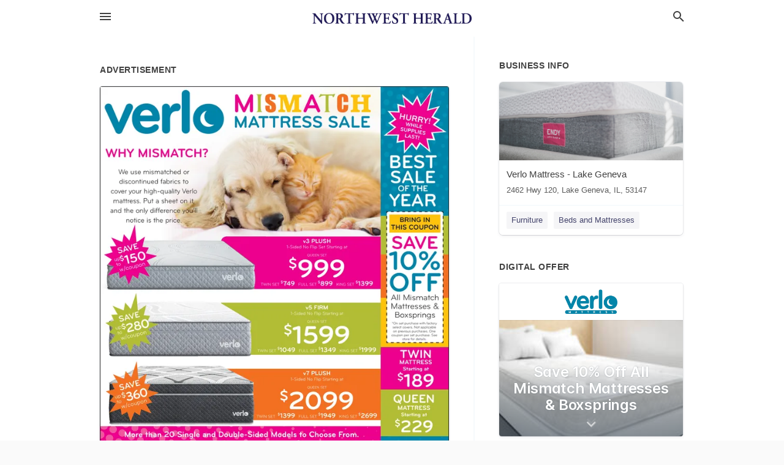

--- FILE ---
content_type: text/html; charset=utf-8
request_url: https://local.nwherald.com/lake-geneva-us-wi/verlo-mattress-lake-geneva-262-249-0420/2023-03-17-12385708-verlo-why-mismatch-we-use-mismatched-or-discontinued-fabrics-to-cover-your-high-quality-verlo-mattress-put-a-sheet-on-it-and-the-only-difference-youll-notice-is-the-price-save-up$150-w-slash-coupon-to-save-280-dollars-w-slash-coupon-sav
body_size: 6484
content:
<!DOCTYPE html>
<html lang="en" data-acm-directory="false">
  <head>
    <meta charset="utf-8">
    <meta name="viewport" content="initial-scale=1, width=device-width" />
    <!-- PWA Meta Tags -->
    <meta name="apple-mobile-web-app-capable" content="yes">
    <meta name="apple-mobile-web-app-status-bar-style" content="black-translucent">
    <meta name="apple-mobile-web-app-title" content="FRIDAY, MARCH 17, 2023 Ad - Verlo Mattress - Lake Geneva - Northwest Herald">
    <link rel="apple-touch-icon" href="/directory-favicon.ico" />
    <!-- Primary Meta Tags -->
    <title>FRIDAY, MARCH 17, 2023 Ad - Verlo Mattress - Lake Geneva - Northwest Herald</title>
    <meta name="title" content="FRIDAY, MARCH 17, 2023 Ad - Verlo Mattress - Lake Geneva - Northwest Herald">
    <meta name="description" content="Beds and Mattresses in 2462 Hwy 120, Lake Geneva, IL 53147">
    <link rel="shortcut icon" href="/directory-favicon.ico" />
    <meta itemprop="image" content="https://via.placeholder.com/800x800">

    <!-- Open Graph / Facebook -->
    <meta property="og:url" content="https://local.nwherald.com/lake-geneva-us-wi/verlo-mattress-lake-geneva-262-249-0420/2023-03-17-12385708-verlo-why-mismatch-we-use-mismatched-or-discontinued-fabrics-to-cover-your-high-quality-verlo-mattress-put-a-sheet-on-it-and-the-only-difference-youll-notice-is-the-price-save-up$150-w-slash-coupon-to-save-280-dollars-w-slash-coupon-sav">
    <meta property="og:type" content="website">
    <meta property="og:title" content="FRIDAY, MARCH 17, 2023 Ad - Verlo Mattress - Lake Geneva - Northwest Herald">
    <meta property="og:description" content="Beds and Mattresses in 2462 Hwy 120, Lake Geneva, IL 53147">
    <meta property="og:image" content="https://via.placeholder.com/800x800">

    <!-- Twitter -->
    <meta property="twitter:url" content="https://local.nwherald.com/lake-geneva-us-wi/verlo-mattress-lake-geneva-262-249-0420/2023-03-17-12385708-verlo-why-mismatch-we-use-mismatched-or-discontinued-fabrics-to-cover-your-high-quality-verlo-mattress-put-a-sheet-on-it-and-the-only-difference-youll-notice-is-the-price-save-up$150-w-slash-coupon-to-save-280-dollars-w-slash-coupon-sav">
    <meta property="twitter:title" content="FRIDAY, MARCH 17, 2023 Ad - Verlo Mattress - Lake Geneva - Northwest Herald">
    <meta property="twitter:description" content="Beds and Mattresses in 2462 Hwy 120, Lake Geneva, IL 53147">
    <meta property="twitter:image" content="https://via.placeholder.com/800x800">
    <meta property="twitter:card" content="summary_large_image">


    <!-- Google Search Console -->
      <meta name="google-site-verification" content="mQWY5EiELt3cd_hqjqDmSAev87GNjuuLejSA2ikWf1E" />


    <!-- Other Assets -->
      <link rel="stylesheet" href="https://unpkg.com/leaflet@1.6.0/dist/leaflet.css" integrity="sha512-xwE/Az9zrjBIphAcBb3F6JVqxf46+CDLwfLMHloNu6KEQCAWi6HcDUbeOfBIptF7tcCzusKFjFw2yuvEpDL9wQ==" crossorigin=""/>


    <!-- Google Analytics -->

    <link rel="stylesheet" media="screen" href="/assets/directory/index-625ebbc43c213a1a95e97871809bb1c7c764b7e3acf9db3a90d549597404474f.css" />
      <meta name="google-site-verification" content="t8wjhnEsNbmjTbIGZS6CwEsIC6pKTjFy06x59BFG6-Y" />


    <script>
//<![CDATA[

      const MESEARCH_KEY = "";

//]]>
</script>
      <script src="/assets/directory/resources/jquery.min-a4ef3f56a89b3569946388ef171b1858effcfc18c06695b3b9cab47996be4986.js"></script>
      <link rel="stylesheet" media="screen" href="/assets/directory/materialdesignicons.min-aafad1dc342d5f4be026ca0942dc89d427725af25326ef4881f30e8d40bffe7e.css" />
  </head>

  <body class="preload" data-theme="">


    <style>
      :root {
        --color-link-alt: #6772E5 !important;
      }
    </style>

    <div class="blocker-banner" id="blocker-banner" style="display: none;">
      <div class="blocker-banner-interior">
        <span class="icon mdi mdi-alert"></span>
        <div class="blocker-banner-title">We notice you're using an ad blocker.</div>
        <div class="blocker-banner-text">Since the purpose of this site is to display digital ads, please disable your ad blocker to prevent content from breaking.</div>
        <span class="close mdi mdi-close"></span>
      </div>
    </div>

    <div class="wrapper">
      <div class="header ">
  <div class="header-main">
    <div class="container ">
      <style>
  body {
    font-family: "Arial", sans-serif;
  }
</style>
<a class="logo" href=/ aria-label="Business logo clickable to go to the home page">
    <img src="https://assets.secure.ownlocal.com/img/logos/380/original_logos.png?1466707129" alt="Northwest Herald">
</a>
<a class="mdi main-nav-item mdi-menu menu-container" aria-label="hamburger menu" aria-expanded="false" href="."></a>
<a class="mdi main-nav-item search-icon" style="right: 20px;left: auto;" href="." title="Search business collapsed">
  <svg class="magnify-icon" xmlns="http://www.w3.org/2000/svg" width="1em" height="1em" viewBox="0 0 24 24">
    <path fill="#404040" d="M9.5 3A6.5 6.5 0 0 1 16 9.5c0 1.61-.59 3.09-1.56 4.23l.27.27h.79l5 5l-1.5 1.5l-5-5v-.79l-.27-.27A6.52 6.52 0 0 1 9.5 16A6.5 6.5 0 0 1 3 9.5A6.5 6.5 0 0 1 9.5 3m0 2C7 5 5 7 5 9.5S7 14 9.5 14S14 12 14 9.5S12 5 9.5 5" />
  </svg>
  <svg class="ex-icon" xmlns="http://www.w3.org/2000/svg" width="1em" height="1em" viewBox="0 0 24 24">
    <path fill="#404040" d="M6.4 19L5 17.6l5.6-5.6L5 6.4L6.4 5l5.6 5.6L17.6 5L19 6.4L13.4 12l5.6 5.6l-1.4 1.4l-5.6-5.6z" />
  </svg>
</a>
<ul class="nav">
  <li><a href="/" aria-label="directory home"><span class="mdi mdi-home"></span><span>Directory Home</span></a></li>
  <li><a href="/shop-local" aria-label="shop local"><span class="mdi mdi-storefront"></span><span>Shop Local</span></a></li>
  <li>
    <li><a href="/offers" aria-label="offers"><span class="mdi mdi-picture-in-picture-top-right"></span><span>Offers</span></a></li>
    <li><a href="/ads" aria-label="printed ads"><span class="mdi mdi-newspaper"></span><span>Print Ads</span></a></li>
  <li><a href="/categories" aria-label="categories"><span class="mdi mdi-layers-outline"></span><span>Categories</span></a></li>
  <li>
    <a href="http://nwherald.com"  aria-label="newspaper name">
      <span class="mdi mdi-home-outline"></span><span>Northwest Herald</span>
    </a>
  </li>
</ul>
<div class="header-search">
  <svg xmlns="http://www.w3.org/2000/svg" width="20px" height="20px" viewBox="0 2 25 25">
    <path fill="#404040" d="M9.5 3A6.5 6.5 0 0 1 16 9.5c0 1.61-.59 3.09-1.56 4.23l.27.27h.79l5 5l-1.5 1.5l-5-5v-.79l-.27-.27A6.52 6.52 0 0 1 9.5 16A6.5 6.5 0 0 1 3 9.5A6.5 6.5 0 0 1 9.5 3m0 2C7 5 5 7 5 9.5S7 14 9.5 14S14 12 14 9.5S12 5 9.5 5"></path>
  </svg>
    <form action="/businesses" accept-charset="UTF-8" method="get">
      <input class="search-box" autocomplete="off" type="text" placeholder="Search for businesses" name="q" value="" />
</form></div>

    </div>
  </div>
</div>


      <link rel="stylesheet" media="screen" href="/assets/directory/ads-8d4cbb0ac9ea355c871c5182567aa0470af4806c8332c30d07bd3d73e02b9029.css" />

<div class="page">
        <div id="details_ad_entity" class="columns" data-entity-id=12385708 data-entity-type="ad" data-controller="ads" data-action="show">
  <div class="column left-column">
    <div class="block">
      <div class="block-interior">
        <h3><span class="translation_missing" title="translation missing: en.directory.advertisement">Advertisement</span></h3>
        <img class="promo" src="https://assets.secure.ownlocal.com/img/uploads/12385708/large_images.webp" alt="Ad promo image large">
      </div>
    </div>
    <div class="block">
      <div class="block-interior">
          <ul class="specs">
              <li>
                  <h3>Published Date</h3>
                  <span>March 17, 2023</span>
                    <div class="expired-note">
                      This ad was originally published on this date and may contain an offer that is no longer valid. 
                      To learn more about this business and its most recent offers, 
                      <a href="/lake%20geneva-il/verlo-mattress-lake-geneva-262-249-0420">click here</a>.
                    </div>
              </li>
          </ul>
        </div>
      </div>
      <div class="block">
        <div class="block-interior">
          <div class="promo-text">
            <h3>Ad Text</h3>
            <div class="promo-text-interior">
            <p>verlo
WHY MISMATCH?
We use mismatched or
discontinued fabrics to
cover your high-quality Verlo
mattress. Put a sheet on it,
and the only difference you&#39;ll
notice is the price.
SAVE
up$150
w/coupon
to
SAVE
$280
w/coupon
SAVE
up $360
w/coupon
to
MISMATCH
MATTRESS SALE
Mary C
verlo
verlo
v3 PLUSH
1-Sided No Flip Set Starting at
QUEEN SET
$999
TWIN SET $749 FULL SET $899 KING SET $1399
v5 FIRM
1-Sided No Flip Starting at
QUEEN SET
$1599
TWIN SET $1049 FULL SET $1349 KING SET $1999
v7 PLUSH
1-Sided No Flip Starting at
QUEEN SET
$2099
verlo WIN SET $1399 FULL SET $1949 KING SET
1-866-99-VERLO (866-998-3756) verlo.com
Thank you!
More than 20 Single and Double-Sided Models fo Choose from.
LAKE GENEVA CRYSTAL LAKE
5150 Northwest Hwy
2462 Hwy 120
262.249.0420
815.455.2570
KING SET $2699
MCHENRY
3710 West Elm St.
FINANCING
815.578.8375 AVAILABLE
See store for details.
for continuously voting us One of the Best Mattress Stores
HURRY!
WHILE
SUPPLIES
LAST!
BEST
SALE
OF THE
YEAR
BRING IN
THIS COUPON
SAVE
10%
OFF
All Mismatch
Mattresses &amp;
Boxsprings
&quot;On set purchase with factory
select covers Not applicable
on previous purchases. One
coupon per set purchase. See
store for details
TWIN
MATTRESS
Starting at
$189
QUEEN
MATTRESS
Starting at
$229
COMFORT
LIFETIME verlo WHY MISMATCH ? We use mismatched or discontinued fabrics to cover your high - quality Verlo mattress . Put a sheet on it , and the only difference you&#39;ll notice is the price . SAVE up $ 150 w / coupon to SAVE $ 280 w / coupon SAVE up $ 360 w / coupon to MISMATCH MATTRESS SALE Mary C verlo verlo v3 PLUSH 1 - Sided No Flip Set Starting at QUEEN SET $ 999 TWIN SET $ 749 FULL SET $ 899 KING SET $ 1399 v5 FIRM 1 - Sided No Flip Starting at QUEEN SET $ 1599 TWIN SET $ 1049 FULL SET $ 1349 KING SET $ 1999 v7 PLUSH 1 - Sided No Flip Starting at QUEEN SET $ 2099 verlo WIN SET $ 1399 FULL SET $ 1949 KING SET 1-866-99 - VERLO ( 866-998-3756 ) verlo.com Thank you ! More than 20 Single and Double - Sided Models fo Choose from . LAKE GENEVA CRYSTAL LAKE 5150 Northwest Hwy 2462 Hwy 120 262.249.0420 815.455.2570 KING SET $ 2699 MCHENRY 3710 West Elm St. FINANCING 815.578.8375 AVAILABLE See store for details . for continuously voting us One of the Best Mattress Stores HURRY ! WHILE SUPPLIES LAST ! BEST SALE OF THE YEAR BRING IN THIS COUPON SAVE 10 % OFF All Mismatch Mattresses &amp; Boxsprings &quot; On set purchase with factory select covers Not applicable on previous purchases . One coupon per set purchase . See store for details TWIN MATTRESS Starting at $ 189 QUEEN MATTRESS Starting at $ 229 COMFORT LIFETIME</p>
          </div>
        </div>
      </div>
    </div>
  </div>
  <div class="column right-column">
    <div class="block">
      <div class="block-interior">
          <h3>Business Info</h3>
          <ul id="businesses_entity" class="cards" style="margin-bottom: 15px;">
              
<li class="" data-entity-id="68818779" data-name="Verlo Mattress - Lake Geneva" data-entity-type="business" data-controller="ads" data-action="show">
  <a itemscope itemtype="http://schema.org/LocalBusiness" class="card-top" href="/lake%20geneva-il/verlo-mattress-lake-geneva-262-249-0420" title="Verlo Mattress - Lake Geneva" aria-label="Verlo Mattress - Lake Geneva 2462 Hwy 120, Lake Geneva, IL, 53147" >
    <div
      class="image "
        style= "background-image: url('https://storage.googleapis.com/ownlocal-adforge-production/backgrounds/bank/photo-1640003145136-f998284e11de/full.webp');"
    >
    </div>
    <div class="card-info">
      <div itemprop="name" class="name">Verlo Mattress - Lake Geneva</div>
      <span itemprop="address" itemscope itemtype="http://schema.org/PostalAddress">
        <div itemprop="streetAddress" class="details">2462 Hwy 120, Lake Geneva, IL, 53147</div>
      </span>
    </div>
  </a>
  <div class="card-bottom">

    
<a class="tag" href="/categories/shopping/furniture">
  Furniture
</a>

<a class="tag" href="/categories/shopping/beds-and-mattresses">
  Beds and Mattresses
</a>

  </div>
</li>

          </ul>
        <h3>Digital Offer</h3>
          <ul id="offers_entity">
            <li data-entity-id="1811782" data-entity-type="origami" data-controller="ads" data-action="show">
              <div class="origami">
  <iframe src="https://origami.secure.ownlocal.com/origami_unit/index.html?id=42be8a16-decc-4504-96ff-39a91686511b&amp;adType=origami" title='Origami widget number: 1811782' ></iframe>
</div>

            </li>
          </ul>
      </div>
    </div>
  </div>
  <div class="clear">
  </div>
</div>



        <section>
            
<section>
  <div class="container">
    <h2>OTHER PRINT ADS</h2>
    <div id="carouselads" class="cards carousel promos">
      <div title="left arrow icon" class="control previous"><span class="mdi"><svg xmlns="http://www.w3.org/2000/svg" width="1em" height="1em" viewBox="0 0 24 24"><path fill="currentColor" d="M15.41 16.58L10.83 12l4.58-4.59L14 6l-6 6l6 6z"/></svg></span></div>
      <div title="right arrow icon" class="control next"><span class="mdi"><svg xmlns="http://www.w3.org/2000/svg" width="1em" height="1em" viewBox="0 0 24 24"><path fill="currentColor" d="M8.59 16.58L13.17 12L8.59 7.41L10 6l6 6l-6 6z"/></svg></span></div>
      <div class="stage active">
        <ul id="ads_entity">
          
<li data-entity-id="12954043" data-entity-type="ad" data-controller="ads" data-action="show">
  <a class="card-top" href="/lake-geneva-il/verlo-mattress-lake-geneva-262-249-0420/[base64]" aria-label="01/23/26">
    <div class="image "
        style="background-image: url('https://assets.secure.ownlocal.com/img/uploads/12954043/hover_images.webp');"
    ></div>
    <div class="card-info">
      <div
        class="details"
        data-ad-start-date='01/23/26'
        data-business-name='Verlo Mattress - Lake Geneva'
        data-business-address='2462 Hwy 120'
        data-business-city='Lake Geneva'
        data-business-state='IL'
        data-business-phone='+12622490420'
        data-business-website='https://verlo.com/lake-geneva-wi'
        data-business-profile='/lake%20geneva-il/verlo-mattress-lake-geneva-262-249-0420'
      >
        <span class="mdi mdi-calendar"></span>01/23/26
      </div>
    </div>
  </a>
</li>

<li data-entity-id="12951355" data-entity-type="ad" data-controller="ads" data-action="show">
  <a class="card-top" href="/lake-geneva-il/verlo-mattress-lake-geneva-262-249-0420/[base64]" aria-label="01/17/26">
    <div class="image "
        style="background-image: url('https://assets.secure.ownlocal.com/img/uploads/12951355/hover_images.webp');"
    ></div>
    <div class="card-info">
      <div
        class="details"
        data-ad-start-date='01/17/26'
        data-business-name='Verlo Mattress - Lake Geneva'
        data-business-address='2462 Hwy 120'
        data-business-city='Lake Geneva'
        data-business-state='IL'
        data-business-phone='+12622490420'
        data-business-website='https://verlo.com/lake-geneva-wi'
        data-business-profile='/lake%20geneva-il/verlo-mattress-lake-geneva-262-249-0420'
      >
        <span class="mdi mdi-calendar"></span>01/17/26
      </div>
    </div>
  </a>
</li>

<li data-entity-id="12950188" data-entity-type="ad" data-controller="ads" data-action="show">
  <a class="card-top" href="/lake-geneva-il/verlo-mattress-lake-geneva-262-249-0420/[base64]" aria-label="01/15/26">
    <div class="image "
        style="background-image: url('https://assets.secure.ownlocal.com/img/uploads/12950188/hover_images.webp');"
    ></div>
    <div class="card-info">
      <div
        class="details"
        data-ad-start-date='01/15/26'
        data-business-name='Verlo Mattress - Lake Geneva'
        data-business-address='2462 Hwy 120'
        data-business-city='Lake Geneva'
        data-business-state='IL'
        data-business-phone='+12622490420'
        data-business-website='https://verlo.com/lake-geneva-wi'
        data-business-profile='/lake%20geneva-il/verlo-mattress-lake-geneva-262-249-0420'
      >
        <span class="mdi mdi-calendar"></span>01/15/26
      </div>
    </div>
  </a>
</li>

<li data-entity-id="12947929" data-entity-type="ad" data-controller="ads" data-action="show">
  <a class="card-top" href="/lake-geneva-il/verlo-mattress-lake-geneva-262-249-0420/[base64]" aria-label="01/10/26">
    <div class="image "
        style="background-image: url('https://assets.secure.ownlocal.com/img/uploads/12947929/hover_images.webp');"
    ></div>
    <div class="card-info">
      <div
        class="details"
        data-ad-start-date='01/10/26'
        data-business-name='Verlo Mattress - Lake Geneva'
        data-business-address='2462 Hwy 120'
        data-business-city='Lake Geneva'
        data-business-state='IL'
        data-business-phone='+12622490420'
        data-business-website='https://verlo.com/lake-geneva-wi'
        data-business-profile='/lake%20geneva-il/verlo-mattress-lake-geneva-262-249-0420'
      >
        <span class="mdi mdi-calendar"></span>01/10/26
      </div>
    </div>
  </a>
</li>

<li data-entity-id="12947055" data-entity-type="ad" data-controller="ads" data-action="show">
  <a class="card-top" href="/lake-geneva-il/verlo-mattress-lake-geneva-262-249-0420/[base64]" aria-label="01/08/26">
    <div class="image "
        style="background-image: url('https://assets.secure.ownlocal.com/img/uploads/12947055/hover_images.webp');"
    ></div>
    <div class="card-info">
      <div
        class="details"
        data-ad-start-date='01/08/26'
        data-business-name='Verlo Mattress - Lake Geneva'
        data-business-address='2462 Hwy 120'
        data-business-city='Lake Geneva'
        data-business-state='IL'
        data-business-phone='+12622490420'
        data-business-website='https://verlo.com/lake-geneva-wi'
        data-business-profile='/lake%20geneva-il/verlo-mattress-lake-geneva-262-249-0420'
      >
        <span class="mdi mdi-calendar"></span>01/08/26
      </div>
    </div>
  </a>
</li>

        </ul>
      </div>
        <div class="stage">
          <ul id="ads_entity">
            
<li data-entity-id="12944723" data-entity-type="ad" data-controller="ads" data-action="show">
  <a class="card-top" href="/lake-geneva-il/verlo-mattress-lake-geneva-262-249-0420/[base64]" aria-label="01/03/26">
    <div class="image "
        style="background-image: url('https://assets.secure.ownlocal.com/img/uploads/12944723/hover_images.webp');"
    ></div>
    <div class="card-info">
      <div
        class="details"
        data-ad-start-date='01/03/26'
        data-business-name='Verlo Mattress - Lake Geneva'
        data-business-address='2462 Hwy 120'
        data-business-city='Lake Geneva'
        data-business-state='IL'
        data-business-phone='+12622490420'
        data-business-website='https://verlo.com/lake-geneva-wi'
        data-business-profile='/lake%20geneva-il/verlo-mattress-lake-geneva-262-249-0420'
      >
        <span class="mdi mdi-calendar"></span>01/03/26
      </div>
    </div>
  </a>
</li>

<li data-entity-id="12944381" data-entity-type="ad" data-controller="ads" data-action="show">
  <a class="card-top" href="/lake-geneva-il/verlo-mattress-lake-geneva-262-249-0420/[base64]" aria-label="01/02/26">
    <div class="image "
        style="background-image: url('https://assets.secure.ownlocal.com/img/uploads/12944381/hover_images.webp');"
    ></div>
    <div class="card-info">
      <div
        class="details"
        data-ad-start-date='01/02/26'
        data-business-name='Verlo Mattress - Lake Geneva'
        data-business-address='2462 Hwy 120'
        data-business-city='Lake Geneva'
        data-business-state='IL'
        data-business-phone='+12622490420'
        data-business-website='https://verlo.com/lake-geneva-wi'
        data-business-profile='/lake%20geneva-il/verlo-mattress-lake-geneva-262-249-0420'
      >
        <span class="mdi mdi-calendar"></span>01/02/26
      </div>
    </div>
  </a>
</li>

<li data-entity-id="12942832" data-entity-type="ad" data-controller="ads" data-action="show">
  <a class="card-top" href="/lake-geneva-il/verlo-mattress-lake-geneva-262-249-0420/[base64]" aria-label="12/27/25">
    <div class="image "
        style="background-image: url('https://assets.secure.ownlocal.com/img/uploads/12942832/hover_images.webp');"
    ></div>
    <div class="card-info">
      <div
        class="details"
        data-ad-start-date='12/27/25'
        data-business-name='Verlo Mattress - Lake Geneva'
        data-business-address='2462 Hwy 120'
        data-business-city='Lake Geneva'
        data-business-state='IL'
        data-business-phone='+12622490420'
        data-business-website='https://verlo.com/lake-geneva-wi'
        data-business-profile='/lake%20geneva-il/verlo-mattress-lake-geneva-262-249-0420'
      >
        <span class="mdi mdi-calendar"></span>12/27/25
      </div>
    </div>
  </a>
</li>

<li data-entity-id="12941828" data-entity-type="ad" data-controller="ads" data-action="show">
  <a class="card-top" href="/lake-geneva-il/verlo-mattress-lake-geneva-262-249-0420/[base64]" aria-label="12/24/25">
    <div class="image "
        style="background-image: url('https://assets.secure.ownlocal.com/img/uploads/12941828/hover_images.webp');"
    ></div>
    <div class="card-info">
      <div
        class="details"
        data-ad-start-date='12/24/25'
        data-business-name='Verlo Mattress - Lake Geneva'
        data-business-address='2462 Hwy 120'
        data-business-city='Lake Geneva'
        data-business-state='IL'
        data-business-phone='+12622490420'
        data-business-website='https://verlo.com/lake-geneva-wi'
        data-business-profile='/lake%20geneva-il/verlo-mattress-lake-geneva-262-249-0420'
      >
        <span class="mdi mdi-calendar"></span>12/24/25
      </div>
    </div>
  </a>
</li>

          </ul>
        </div>
    </div>
    
  </div>
</section>

<script>  
  document.addEventListener('DOMContentLoaded', function(e) {
      var carousel = document.querySelector("#carouselads");
      var next = carousel.querySelector(".control.next");
      var prev = carousel.querySelector(".control.previous");

      const cardTrigger = () => {
          lazyLoadImages("ads");
      };

      next.addEventListener("click", cardTrigger);
      prev.addEventListener("click", cardTrigger);
  });
</script>

        </section>
</div>

<script src="/assets/directory/ads-43f6cb505f5bca184b8c807a73470538605d9c43b4255ae7e923b8938c6dc67c.js"></script>


      <div class="footer">
  <div class="container">
    <div class="footer-top">
      <div class="links categories">
        <p class="footer-title">Categories</p>
        <ul>
          
<li>
  <a href="/categories/agriculture" aria-label='category Agriculture' >
    <span>
      Agriculture
    </span>
  </a>
</li>

<li>
  <a href="/categories/arts-and-entertainment" aria-label='category Arts and Entertainment' >
    <span>
      Arts and Entertainment
    </span>
  </a>
</li>

<li>
  <a href="/categories/auto" aria-label='category Auto' >
    <span>
      Auto
    </span>
  </a>
</li>

<li>
  <a href="/categories/beauty-and-wellness" aria-label='category Beauty and Wellness' >
    <span>
      Beauty and Wellness
    </span>
  </a>
</li>

<li>
  <a href="/categories/communication" aria-label='category Communication' >
    <span>
      Communication
    </span>
  </a>
</li>

<li>
  <a href="/categories/community" aria-label='category Community' >
    <span>
      Community
    </span>
  </a>
</li>

<li>
  <a href="/categories/construction" aria-label='category Construction' >
    <span>
      Construction
    </span>
  </a>
</li>

<li>
  <a href="/categories/education" aria-label='category Education' >
    <span>
      Education
    </span>
  </a>
</li>

<li>
  <a href="/categories/finance" aria-label='category Finance' >
    <span>
      Finance
    </span>
  </a>
</li>

<li>
  <a href="/categories/food-and-beverage" aria-label='category Food and Beverage' >
    <span>
      Food and Beverage
    </span>
  </a>
</li>

<li>
  <a href="/categories/house-and-home" aria-label='category House and Home' >
    <span>
      House and Home
    </span>
  </a>
</li>

<li>
  <a href="/categories/insurance" aria-label='category Insurance' >
    <span>
      Insurance
    </span>
  </a>
</li>

<li>
  <a href="/categories/legal" aria-label='category Legal' >
    <span>
      Legal
    </span>
  </a>
</li>

<li>
  <a href="/categories/manufacturing" aria-label='category Manufacturing' >
    <span>
      Manufacturing
    </span>
  </a>
</li>

<li>
  <a href="/categories/medical" aria-label='category Medical' >
    <span>
      Medical
    </span>
  </a>
</li>

<li>
  <a href="/categories/nightlife" aria-label='category Nightlife' >
    <span>
      Nightlife
    </span>
  </a>
</li>

<li>
  <a href="/categories/pets-and-animals" aria-label='category Pets and Animals' >
    <span>
      Pets and Animals
    </span>
  </a>
</li>

<li>
  <a href="/categories/philanthropy" aria-label='category Philanthropy' >
    <span>
      Philanthropy
    </span>
  </a>
</li>

<li>
  <a href="/categories/photo-and-video" aria-label='category Photo and Video' >
    <span>
      Photo and Video
    </span>
  </a>
</li>

<li>
  <a href="/categories/public-services" aria-label='category Public Services' >
    <span>
      Public Services
    </span>
  </a>
</li>

<li>
  <a href="/categories/real-estate" aria-label='category Real Estate' >
    <span>
      Real Estate
    </span>
  </a>
</li>

<li>
  <a href="/categories/recreation" aria-label='category Recreation' >
    <span>
      Recreation
    </span>
  </a>
</li>

<li>
  <a href="/categories/religion" aria-label='category Religion' >
    <span>
      Religion
    </span>
  </a>
</li>

<li>
  <a href="/categories/services" aria-label='category Services' >
    <span>
      Services
    </span>
  </a>
</li>

<li>
  <a href="/categories/shop-local" aria-label='category Shop Local' >
    <span>
      Shop Local
    </span>
  </a>
</li>

<li>
  <a href="/categories/shopping" aria-label='category Shopping' >
    <span>
      Shopping
    </span>
  </a>
</li>

<li>
  <a href="/categories/technical" aria-label='category Technical' >
    <span>
      Technical
    </span>
  </a>
</li>

<li>
  <a href="/categories/transportation" aria-label='category Transportation' >
    <span>
      Transportation
    </span>
  </a>
</li>

<li>
  <a href="/categories/travel" aria-label='category Travel' >
    <span>
      Travel
    </span>
  </a>
</li>

<li>
  <a href="/categories/utilities" aria-label='category Utilities' >
    <span>
      Utilities
    </span>
  </a>
</li>

        </ul>
      </div>
      <div class="links">
        <p class="footer-title">Directory</p>
        <ul>
          <li><a href="/promote">Get Verified</a></li>
          <li>
            <a href="https://admin.austin.ownlocal.com/login?p=441" >
              <span>Login</span> 
            </a>
          </li>
          

          <li><a href="/terms">Terms of Service</a></li>
          <li><a href="/privacy">Privacy policy</a></li>
          <li><a href="/got-to-top" class="back-to-top">Go To Top</a></li>
        </ul>
      </div>
      <div class="clear"></div>
    </div>
  </div>
  <div class="footer-bottom">
    <div class="copyright">
      <div class="container">
        © 2026 
        <a href="http://nwherald.com" >
          Northwest Herald
          </a>. Powered by <a href="http://ownlocal.com" target="_blank" class="bold-link">OwnLocal</a><span> – helping local media with innovative <a href="https://ownlocal.com/products" target="_blank">print to web</a> and directory software</span>.
      </div>
    </div>
  </div>
</div>

    </div>
    <script src="/assets/directory/index-584af2f59b30467a7e4b931fd3f3db8d26af04d8a92f1974cbe6875ccaaaa66e.js" defer="defer"></script>


      <script>
        // AdBlock detection
        fetch('https://admin.ownlocal.com/api/adblock')
          .then(response => {
            if (!response.ok) {
              throw new Error('Network response was not ok');
            }
            return response.text();
          })
          .catch(error => {
            // Handle error, such as showing the blocker banner
            document.getElementById('blocker-banner').style.display = 'block';
          });
      </script>
    <script src="/assets/directory/interactions-e3133e709fc754effe1635477cc59c0147eaba70864f8c24d8f047f9063386f4.js" defer="defer"></script>
  </body>
</html>

<!-- RENDERED TIME: Friday, 23 Jan 2026 21:21:19 Central Time (US & Canada) -->
